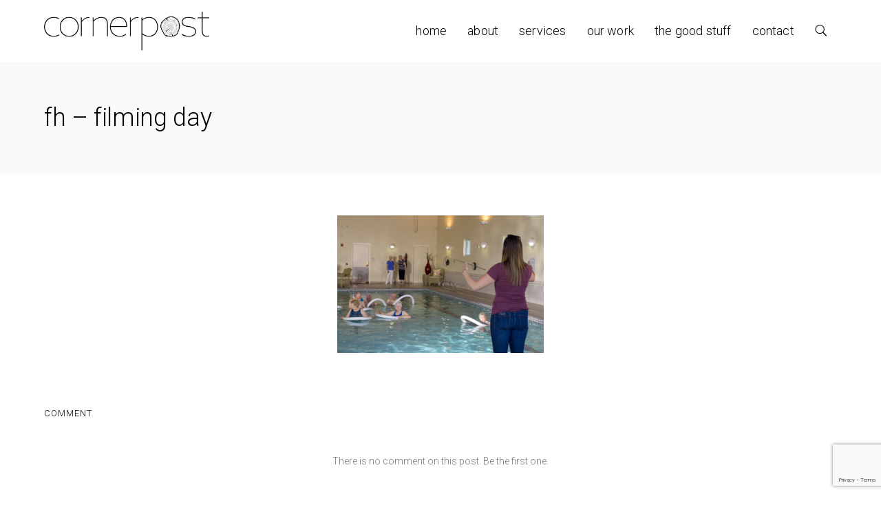

--- FILE ---
content_type: text/html; charset=utf-8
request_url: https://www.google.com/recaptcha/api2/anchor?ar=1&k=6LeMKbkUAAAAABsfcjK5czu3vQg4S1Fs0K_CJFQW&co=aHR0cHM6Ly93d3cuY3Bvc3RtYXJrZXRpbmcuY29tOjQ0Mw..&hl=en&v=PoyoqOPhxBO7pBk68S4YbpHZ&size=invisible&anchor-ms=20000&execute-ms=30000&cb=l77yyy5l66sl
body_size: 48860
content:
<!DOCTYPE HTML><html dir="ltr" lang="en"><head><meta http-equiv="Content-Type" content="text/html; charset=UTF-8">
<meta http-equiv="X-UA-Compatible" content="IE=edge">
<title>reCAPTCHA</title>
<style type="text/css">
/* cyrillic-ext */
@font-face {
  font-family: 'Roboto';
  font-style: normal;
  font-weight: 400;
  font-stretch: 100%;
  src: url(//fonts.gstatic.com/s/roboto/v48/KFO7CnqEu92Fr1ME7kSn66aGLdTylUAMa3GUBHMdazTgWw.woff2) format('woff2');
  unicode-range: U+0460-052F, U+1C80-1C8A, U+20B4, U+2DE0-2DFF, U+A640-A69F, U+FE2E-FE2F;
}
/* cyrillic */
@font-face {
  font-family: 'Roboto';
  font-style: normal;
  font-weight: 400;
  font-stretch: 100%;
  src: url(//fonts.gstatic.com/s/roboto/v48/KFO7CnqEu92Fr1ME7kSn66aGLdTylUAMa3iUBHMdazTgWw.woff2) format('woff2');
  unicode-range: U+0301, U+0400-045F, U+0490-0491, U+04B0-04B1, U+2116;
}
/* greek-ext */
@font-face {
  font-family: 'Roboto';
  font-style: normal;
  font-weight: 400;
  font-stretch: 100%;
  src: url(//fonts.gstatic.com/s/roboto/v48/KFO7CnqEu92Fr1ME7kSn66aGLdTylUAMa3CUBHMdazTgWw.woff2) format('woff2');
  unicode-range: U+1F00-1FFF;
}
/* greek */
@font-face {
  font-family: 'Roboto';
  font-style: normal;
  font-weight: 400;
  font-stretch: 100%;
  src: url(//fonts.gstatic.com/s/roboto/v48/KFO7CnqEu92Fr1ME7kSn66aGLdTylUAMa3-UBHMdazTgWw.woff2) format('woff2');
  unicode-range: U+0370-0377, U+037A-037F, U+0384-038A, U+038C, U+038E-03A1, U+03A3-03FF;
}
/* math */
@font-face {
  font-family: 'Roboto';
  font-style: normal;
  font-weight: 400;
  font-stretch: 100%;
  src: url(//fonts.gstatic.com/s/roboto/v48/KFO7CnqEu92Fr1ME7kSn66aGLdTylUAMawCUBHMdazTgWw.woff2) format('woff2');
  unicode-range: U+0302-0303, U+0305, U+0307-0308, U+0310, U+0312, U+0315, U+031A, U+0326-0327, U+032C, U+032F-0330, U+0332-0333, U+0338, U+033A, U+0346, U+034D, U+0391-03A1, U+03A3-03A9, U+03B1-03C9, U+03D1, U+03D5-03D6, U+03F0-03F1, U+03F4-03F5, U+2016-2017, U+2034-2038, U+203C, U+2040, U+2043, U+2047, U+2050, U+2057, U+205F, U+2070-2071, U+2074-208E, U+2090-209C, U+20D0-20DC, U+20E1, U+20E5-20EF, U+2100-2112, U+2114-2115, U+2117-2121, U+2123-214F, U+2190, U+2192, U+2194-21AE, U+21B0-21E5, U+21F1-21F2, U+21F4-2211, U+2213-2214, U+2216-22FF, U+2308-230B, U+2310, U+2319, U+231C-2321, U+2336-237A, U+237C, U+2395, U+239B-23B7, U+23D0, U+23DC-23E1, U+2474-2475, U+25AF, U+25B3, U+25B7, U+25BD, U+25C1, U+25CA, U+25CC, U+25FB, U+266D-266F, U+27C0-27FF, U+2900-2AFF, U+2B0E-2B11, U+2B30-2B4C, U+2BFE, U+3030, U+FF5B, U+FF5D, U+1D400-1D7FF, U+1EE00-1EEFF;
}
/* symbols */
@font-face {
  font-family: 'Roboto';
  font-style: normal;
  font-weight: 400;
  font-stretch: 100%;
  src: url(//fonts.gstatic.com/s/roboto/v48/KFO7CnqEu92Fr1ME7kSn66aGLdTylUAMaxKUBHMdazTgWw.woff2) format('woff2');
  unicode-range: U+0001-000C, U+000E-001F, U+007F-009F, U+20DD-20E0, U+20E2-20E4, U+2150-218F, U+2190, U+2192, U+2194-2199, U+21AF, U+21E6-21F0, U+21F3, U+2218-2219, U+2299, U+22C4-22C6, U+2300-243F, U+2440-244A, U+2460-24FF, U+25A0-27BF, U+2800-28FF, U+2921-2922, U+2981, U+29BF, U+29EB, U+2B00-2BFF, U+4DC0-4DFF, U+FFF9-FFFB, U+10140-1018E, U+10190-1019C, U+101A0, U+101D0-101FD, U+102E0-102FB, U+10E60-10E7E, U+1D2C0-1D2D3, U+1D2E0-1D37F, U+1F000-1F0FF, U+1F100-1F1AD, U+1F1E6-1F1FF, U+1F30D-1F30F, U+1F315, U+1F31C, U+1F31E, U+1F320-1F32C, U+1F336, U+1F378, U+1F37D, U+1F382, U+1F393-1F39F, U+1F3A7-1F3A8, U+1F3AC-1F3AF, U+1F3C2, U+1F3C4-1F3C6, U+1F3CA-1F3CE, U+1F3D4-1F3E0, U+1F3ED, U+1F3F1-1F3F3, U+1F3F5-1F3F7, U+1F408, U+1F415, U+1F41F, U+1F426, U+1F43F, U+1F441-1F442, U+1F444, U+1F446-1F449, U+1F44C-1F44E, U+1F453, U+1F46A, U+1F47D, U+1F4A3, U+1F4B0, U+1F4B3, U+1F4B9, U+1F4BB, U+1F4BF, U+1F4C8-1F4CB, U+1F4D6, U+1F4DA, U+1F4DF, U+1F4E3-1F4E6, U+1F4EA-1F4ED, U+1F4F7, U+1F4F9-1F4FB, U+1F4FD-1F4FE, U+1F503, U+1F507-1F50B, U+1F50D, U+1F512-1F513, U+1F53E-1F54A, U+1F54F-1F5FA, U+1F610, U+1F650-1F67F, U+1F687, U+1F68D, U+1F691, U+1F694, U+1F698, U+1F6AD, U+1F6B2, U+1F6B9-1F6BA, U+1F6BC, U+1F6C6-1F6CF, U+1F6D3-1F6D7, U+1F6E0-1F6EA, U+1F6F0-1F6F3, U+1F6F7-1F6FC, U+1F700-1F7FF, U+1F800-1F80B, U+1F810-1F847, U+1F850-1F859, U+1F860-1F887, U+1F890-1F8AD, U+1F8B0-1F8BB, U+1F8C0-1F8C1, U+1F900-1F90B, U+1F93B, U+1F946, U+1F984, U+1F996, U+1F9E9, U+1FA00-1FA6F, U+1FA70-1FA7C, U+1FA80-1FA89, U+1FA8F-1FAC6, U+1FACE-1FADC, U+1FADF-1FAE9, U+1FAF0-1FAF8, U+1FB00-1FBFF;
}
/* vietnamese */
@font-face {
  font-family: 'Roboto';
  font-style: normal;
  font-weight: 400;
  font-stretch: 100%;
  src: url(//fonts.gstatic.com/s/roboto/v48/KFO7CnqEu92Fr1ME7kSn66aGLdTylUAMa3OUBHMdazTgWw.woff2) format('woff2');
  unicode-range: U+0102-0103, U+0110-0111, U+0128-0129, U+0168-0169, U+01A0-01A1, U+01AF-01B0, U+0300-0301, U+0303-0304, U+0308-0309, U+0323, U+0329, U+1EA0-1EF9, U+20AB;
}
/* latin-ext */
@font-face {
  font-family: 'Roboto';
  font-style: normal;
  font-weight: 400;
  font-stretch: 100%;
  src: url(//fonts.gstatic.com/s/roboto/v48/KFO7CnqEu92Fr1ME7kSn66aGLdTylUAMa3KUBHMdazTgWw.woff2) format('woff2');
  unicode-range: U+0100-02BA, U+02BD-02C5, U+02C7-02CC, U+02CE-02D7, U+02DD-02FF, U+0304, U+0308, U+0329, U+1D00-1DBF, U+1E00-1E9F, U+1EF2-1EFF, U+2020, U+20A0-20AB, U+20AD-20C0, U+2113, U+2C60-2C7F, U+A720-A7FF;
}
/* latin */
@font-face {
  font-family: 'Roboto';
  font-style: normal;
  font-weight: 400;
  font-stretch: 100%;
  src: url(//fonts.gstatic.com/s/roboto/v48/KFO7CnqEu92Fr1ME7kSn66aGLdTylUAMa3yUBHMdazQ.woff2) format('woff2');
  unicode-range: U+0000-00FF, U+0131, U+0152-0153, U+02BB-02BC, U+02C6, U+02DA, U+02DC, U+0304, U+0308, U+0329, U+2000-206F, U+20AC, U+2122, U+2191, U+2193, U+2212, U+2215, U+FEFF, U+FFFD;
}
/* cyrillic-ext */
@font-face {
  font-family: 'Roboto';
  font-style: normal;
  font-weight: 500;
  font-stretch: 100%;
  src: url(//fonts.gstatic.com/s/roboto/v48/KFO7CnqEu92Fr1ME7kSn66aGLdTylUAMa3GUBHMdazTgWw.woff2) format('woff2');
  unicode-range: U+0460-052F, U+1C80-1C8A, U+20B4, U+2DE0-2DFF, U+A640-A69F, U+FE2E-FE2F;
}
/* cyrillic */
@font-face {
  font-family: 'Roboto';
  font-style: normal;
  font-weight: 500;
  font-stretch: 100%;
  src: url(//fonts.gstatic.com/s/roboto/v48/KFO7CnqEu92Fr1ME7kSn66aGLdTylUAMa3iUBHMdazTgWw.woff2) format('woff2');
  unicode-range: U+0301, U+0400-045F, U+0490-0491, U+04B0-04B1, U+2116;
}
/* greek-ext */
@font-face {
  font-family: 'Roboto';
  font-style: normal;
  font-weight: 500;
  font-stretch: 100%;
  src: url(//fonts.gstatic.com/s/roboto/v48/KFO7CnqEu92Fr1ME7kSn66aGLdTylUAMa3CUBHMdazTgWw.woff2) format('woff2');
  unicode-range: U+1F00-1FFF;
}
/* greek */
@font-face {
  font-family: 'Roboto';
  font-style: normal;
  font-weight: 500;
  font-stretch: 100%;
  src: url(//fonts.gstatic.com/s/roboto/v48/KFO7CnqEu92Fr1ME7kSn66aGLdTylUAMa3-UBHMdazTgWw.woff2) format('woff2');
  unicode-range: U+0370-0377, U+037A-037F, U+0384-038A, U+038C, U+038E-03A1, U+03A3-03FF;
}
/* math */
@font-face {
  font-family: 'Roboto';
  font-style: normal;
  font-weight: 500;
  font-stretch: 100%;
  src: url(//fonts.gstatic.com/s/roboto/v48/KFO7CnqEu92Fr1ME7kSn66aGLdTylUAMawCUBHMdazTgWw.woff2) format('woff2');
  unicode-range: U+0302-0303, U+0305, U+0307-0308, U+0310, U+0312, U+0315, U+031A, U+0326-0327, U+032C, U+032F-0330, U+0332-0333, U+0338, U+033A, U+0346, U+034D, U+0391-03A1, U+03A3-03A9, U+03B1-03C9, U+03D1, U+03D5-03D6, U+03F0-03F1, U+03F4-03F5, U+2016-2017, U+2034-2038, U+203C, U+2040, U+2043, U+2047, U+2050, U+2057, U+205F, U+2070-2071, U+2074-208E, U+2090-209C, U+20D0-20DC, U+20E1, U+20E5-20EF, U+2100-2112, U+2114-2115, U+2117-2121, U+2123-214F, U+2190, U+2192, U+2194-21AE, U+21B0-21E5, U+21F1-21F2, U+21F4-2211, U+2213-2214, U+2216-22FF, U+2308-230B, U+2310, U+2319, U+231C-2321, U+2336-237A, U+237C, U+2395, U+239B-23B7, U+23D0, U+23DC-23E1, U+2474-2475, U+25AF, U+25B3, U+25B7, U+25BD, U+25C1, U+25CA, U+25CC, U+25FB, U+266D-266F, U+27C0-27FF, U+2900-2AFF, U+2B0E-2B11, U+2B30-2B4C, U+2BFE, U+3030, U+FF5B, U+FF5D, U+1D400-1D7FF, U+1EE00-1EEFF;
}
/* symbols */
@font-face {
  font-family: 'Roboto';
  font-style: normal;
  font-weight: 500;
  font-stretch: 100%;
  src: url(//fonts.gstatic.com/s/roboto/v48/KFO7CnqEu92Fr1ME7kSn66aGLdTylUAMaxKUBHMdazTgWw.woff2) format('woff2');
  unicode-range: U+0001-000C, U+000E-001F, U+007F-009F, U+20DD-20E0, U+20E2-20E4, U+2150-218F, U+2190, U+2192, U+2194-2199, U+21AF, U+21E6-21F0, U+21F3, U+2218-2219, U+2299, U+22C4-22C6, U+2300-243F, U+2440-244A, U+2460-24FF, U+25A0-27BF, U+2800-28FF, U+2921-2922, U+2981, U+29BF, U+29EB, U+2B00-2BFF, U+4DC0-4DFF, U+FFF9-FFFB, U+10140-1018E, U+10190-1019C, U+101A0, U+101D0-101FD, U+102E0-102FB, U+10E60-10E7E, U+1D2C0-1D2D3, U+1D2E0-1D37F, U+1F000-1F0FF, U+1F100-1F1AD, U+1F1E6-1F1FF, U+1F30D-1F30F, U+1F315, U+1F31C, U+1F31E, U+1F320-1F32C, U+1F336, U+1F378, U+1F37D, U+1F382, U+1F393-1F39F, U+1F3A7-1F3A8, U+1F3AC-1F3AF, U+1F3C2, U+1F3C4-1F3C6, U+1F3CA-1F3CE, U+1F3D4-1F3E0, U+1F3ED, U+1F3F1-1F3F3, U+1F3F5-1F3F7, U+1F408, U+1F415, U+1F41F, U+1F426, U+1F43F, U+1F441-1F442, U+1F444, U+1F446-1F449, U+1F44C-1F44E, U+1F453, U+1F46A, U+1F47D, U+1F4A3, U+1F4B0, U+1F4B3, U+1F4B9, U+1F4BB, U+1F4BF, U+1F4C8-1F4CB, U+1F4D6, U+1F4DA, U+1F4DF, U+1F4E3-1F4E6, U+1F4EA-1F4ED, U+1F4F7, U+1F4F9-1F4FB, U+1F4FD-1F4FE, U+1F503, U+1F507-1F50B, U+1F50D, U+1F512-1F513, U+1F53E-1F54A, U+1F54F-1F5FA, U+1F610, U+1F650-1F67F, U+1F687, U+1F68D, U+1F691, U+1F694, U+1F698, U+1F6AD, U+1F6B2, U+1F6B9-1F6BA, U+1F6BC, U+1F6C6-1F6CF, U+1F6D3-1F6D7, U+1F6E0-1F6EA, U+1F6F0-1F6F3, U+1F6F7-1F6FC, U+1F700-1F7FF, U+1F800-1F80B, U+1F810-1F847, U+1F850-1F859, U+1F860-1F887, U+1F890-1F8AD, U+1F8B0-1F8BB, U+1F8C0-1F8C1, U+1F900-1F90B, U+1F93B, U+1F946, U+1F984, U+1F996, U+1F9E9, U+1FA00-1FA6F, U+1FA70-1FA7C, U+1FA80-1FA89, U+1FA8F-1FAC6, U+1FACE-1FADC, U+1FADF-1FAE9, U+1FAF0-1FAF8, U+1FB00-1FBFF;
}
/* vietnamese */
@font-face {
  font-family: 'Roboto';
  font-style: normal;
  font-weight: 500;
  font-stretch: 100%;
  src: url(//fonts.gstatic.com/s/roboto/v48/KFO7CnqEu92Fr1ME7kSn66aGLdTylUAMa3OUBHMdazTgWw.woff2) format('woff2');
  unicode-range: U+0102-0103, U+0110-0111, U+0128-0129, U+0168-0169, U+01A0-01A1, U+01AF-01B0, U+0300-0301, U+0303-0304, U+0308-0309, U+0323, U+0329, U+1EA0-1EF9, U+20AB;
}
/* latin-ext */
@font-face {
  font-family: 'Roboto';
  font-style: normal;
  font-weight: 500;
  font-stretch: 100%;
  src: url(//fonts.gstatic.com/s/roboto/v48/KFO7CnqEu92Fr1ME7kSn66aGLdTylUAMa3KUBHMdazTgWw.woff2) format('woff2');
  unicode-range: U+0100-02BA, U+02BD-02C5, U+02C7-02CC, U+02CE-02D7, U+02DD-02FF, U+0304, U+0308, U+0329, U+1D00-1DBF, U+1E00-1E9F, U+1EF2-1EFF, U+2020, U+20A0-20AB, U+20AD-20C0, U+2113, U+2C60-2C7F, U+A720-A7FF;
}
/* latin */
@font-face {
  font-family: 'Roboto';
  font-style: normal;
  font-weight: 500;
  font-stretch: 100%;
  src: url(//fonts.gstatic.com/s/roboto/v48/KFO7CnqEu92Fr1ME7kSn66aGLdTylUAMa3yUBHMdazQ.woff2) format('woff2');
  unicode-range: U+0000-00FF, U+0131, U+0152-0153, U+02BB-02BC, U+02C6, U+02DA, U+02DC, U+0304, U+0308, U+0329, U+2000-206F, U+20AC, U+2122, U+2191, U+2193, U+2212, U+2215, U+FEFF, U+FFFD;
}
/* cyrillic-ext */
@font-face {
  font-family: 'Roboto';
  font-style: normal;
  font-weight: 900;
  font-stretch: 100%;
  src: url(//fonts.gstatic.com/s/roboto/v48/KFO7CnqEu92Fr1ME7kSn66aGLdTylUAMa3GUBHMdazTgWw.woff2) format('woff2');
  unicode-range: U+0460-052F, U+1C80-1C8A, U+20B4, U+2DE0-2DFF, U+A640-A69F, U+FE2E-FE2F;
}
/* cyrillic */
@font-face {
  font-family: 'Roboto';
  font-style: normal;
  font-weight: 900;
  font-stretch: 100%;
  src: url(//fonts.gstatic.com/s/roboto/v48/KFO7CnqEu92Fr1ME7kSn66aGLdTylUAMa3iUBHMdazTgWw.woff2) format('woff2');
  unicode-range: U+0301, U+0400-045F, U+0490-0491, U+04B0-04B1, U+2116;
}
/* greek-ext */
@font-face {
  font-family: 'Roboto';
  font-style: normal;
  font-weight: 900;
  font-stretch: 100%;
  src: url(//fonts.gstatic.com/s/roboto/v48/KFO7CnqEu92Fr1ME7kSn66aGLdTylUAMa3CUBHMdazTgWw.woff2) format('woff2');
  unicode-range: U+1F00-1FFF;
}
/* greek */
@font-face {
  font-family: 'Roboto';
  font-style: normal;
  font-weight: 900;
  font-stretch: 100%;
  src: url(//fonts.gstatic.com/s/roboto/v48/KFO7CnqEu92Fr1ME7kSn66aGLdTylUAMa3-UBHMdazTgWw.woff2) format('woff2');
  unicode-range: U+0370-0377, U+037A-037F, U+0384-038A, U+038C, U+038E-03A1, U+03A3-03FF;
}
/* math */
@font-face {
  font-family: 'Roboto';
  font-style: normal;
  font-weight: 900;
  font-stretch: 100%;
  src: url(//fonts.gstatic.com/s/roboto/v48/KFO7CnqEu92Fr1ME7kSn66aGLdTylUAMawCUBHMdazTgWw.woff2) format('woff2');
  unicode-range: U+0302-0303, U+0305, U+0307-0308, U+0310, U+0312, U+0315, U+031A, U+0326-0327, U+032C, U+032F-0330, U+0332-0333, U+0338, U+033A, U+0346, U+034D, U+0391-03A1, U+03A3-03A9, U+03B1-03C9, U+03D1, U+03D5-03D6, U+03F0-03F1, U+03F4-03F5, U+2016-2017, U+2034-2038, U+203C, U+2040, U+2043, U+2047, U+2050, U+2057, U+205F, U+2070-2071, U+2074-208E, U+2090-209C, U+20D0-20DC, U+20E1, U+20E5-20EF, U+2100-2112, U+2114-2115, U+2117-2121, U+2123-214F, U+2190, U+2192, U+2194-21AE, U+21B0-21E5, U+21F1-21F2, U+21F4-2211, U+2213-2214, U+2216-22FF, U+2308-230B, U+2310, U+2319, U+231C-2321, U+2336-237A, U+237C, U+2395, U+239B-23B7, U+23D0, U+23DC-23E1, U+2474-2475, U+25AF, U+25B3, U+25B7, U+25BD, U+25C1, U+25CA, U+25CC, U+25FB, U+266D-266F, U+27C0-27FF, U+2900-2AFF, U+2B0E-2B11, U+2B30-2B4C, U+2BFE, U+3030, U+FF5B, U+FF5D, U+1D400-1D7FF, U+1EE00-1EEFF;
}
/* symbols */
@font-face {
  font-family: 'Roboto';
  font-style: normal;
  font-weight: 900;
  font-stretch: 100%;
  src: url(//fonts.gstatic.com/s/roboto/v48/KFO7CnqEu92Fr1ME7kSn66aGLdTylUAMaxKUBHMdazTgWw.woff2) format('woff2');
  unicode-range: U+0001-000C, U+000E-001F, U+007F-009F, U+20DD-20E0, U+20E2-20E4, U+2150-218F, U+2190, U+2192, U+2194-2199, U+21AF, U+21E6-21F0, U+21F3, U+2218-2219, U+2299, U+22C4-22C6, U+2300-243F, U+2440-244A, U+2460-24FF, U+25A0-27BF, U+2800-28FF, U+2921-2922, U+2981, U+29BF, U+29EB, U+2B00-2BFF, U+4DC0-4DFF, U+FFF9-FFFB, U+10140-1018E, U+10190-1019C, U+101A0, U+101D0-101FD, U+102E0-102FB, U+10E60-10E7E, U+1D2C0-1D2D3, U+1D2E0-1D37F, U+1F000-1F0FF, U+1F100-1F1AD, U+1F1E6-1F1FF, U+1F30D-1F30F, U+1F315, U+1F31C, U+1F31E, U+1F320-1F32C, U+1F336, U+1F378, U+1F37D, U+1F382, U+1F393-1F39F, U+1F3A7-1F3A8, U+1F3AC-1F3AF, U+1F3C2, U+1F3C4-1F3C6, U+1F3CA-1F3CE, U+1F3D4-1F3E0, U+1F3ED, U+1F3F1-1F3F3, U+1F3F5-1F3F7, U+1F408, U+1F415, U+1F41F, U+1F426, U+1F43F, U+1F441-1F442, U+1F444, U+1F446-1F449, U+1F44C-1F44E, U+1F453, U+1F46A, U+1F47D, U+1F4A3, U+1F4B0, U+1F4B3, U+1F4B9, U+1F4BB, U+1F4BF, U+1F4C8-1F4CB, U+1F4D6, U+1F4DA, U+1F4DF, U+1F4E3-1F4E6, U+1F4EA-1F4ED, U+1F4F7, U+1F4F9-1F4FB, U+1F4FD-1F4FE, U+1F503, U+1F507-1F50B, U+1F50D, U+1F512-1F513, U+1F53E-1F54A, U+1F54F-1F5FA, U+1F610, U+1F650-1F67F, U+1F687, U+1F68D, U+1F691, U+1F694, U+1F698, U+1F6AD, U+1F6B2, U+1F6B9-1F6BA, U+1F6BC, U+1F6C6-1F6CF, U+1F6D3-1F6D7, U+1F6E0-1F6EA, U+1F6F0-1F6F3, U+1F6F7-1F6FC, U+1F700-1F7FF, U+1F800-1F80B, U+1F810-1F847, U+1F850-1F859, U+1F860-1F887, U+1F890-1F8AD, U+1F8B0-1F8BB, U+1F8C0-1F8C1, U+1F900-1F90B, U+1F93B, U+1F946, U+1F984, U+1F996, U+1F9E9, U+1FA00-1FA6F, U+1FA70-1FA7C, U+1FA80-1FA89, U+1FA8F-1FAC6, U+1FACE-1FADC, U+1FADF-1FAE9, U+1FAF0-1FAF8, U+1FB00-1FBFF;
}
/* vietnamese */
@font-face {
  font-family: 'Roboto';
  font-style: normal;
  font-weight: 900;
  font-stretch: 100%;
  src: url(//fonts.gstatic.com/s/roboto/v48/KFO7CnqEu92Fr1ME7kSn66aGLdTylUAMa3OUBHMdazTgWw.woff2) format('woff2');
  unicode-range: U+0102-0103, U+0110-0111, U+0128-0129, U+0168-0169, U+01A0-01A1, U+01AF-01B0, U+0300-0301, U+0303-0304, U+0308-0309, U+0323, U+0329, U+1EA0-1EF9, U+20AB;
}
/* latin-ext */
@font-face {
  font-family: 'Roboto';
  font-style: normal;
  font-weight: 900;
  font-stretch: 100%;
  src: url(//fonts.gstatic.com/s/roboto/v48/KFO7CnqEu92Fr1ME7kSn66aGLdTylUAMa3KUBHMdazTgWw.woff2) format('woff2');
  unicode-range: U+0100-02BA, U+02BD-02C5, U+02C7-02CC, U+02CE-02D7, U+02DD-02FF, U+0304, U+0308, U+0329, U+1D00-1DBF, U+1E00-1E9F, U+1EF2-1EFF, U+2020, U+20A0-20AB, U+20AD-20C0, U+2113, U+2C60-2C7F, U+A720-A7FF;
}
/* latin */
@font-face {
  font-family: 'Roboto';
  font-style: normal;
  font-weight: 900;
  font-stretch: 100%;
  src: url(//fonts.gstatic.com/s/roboto/v48/KFO7CnqEu92Fr1ME7kSn66aGLdTylUAMa3yUBHMdazQ.woff2) format('woff2');
  unicode-range: U+0000-00FF, U+0131, U+0152-0153, U+02BB-02BC, U+02C6, U+02DA, U+02DC, U+0304, U+0308, U+0329, U+2000-206F, U+20AC, U+2122, U+2191, U+2193, U+2212, U+2215, U+FEFF, U+FFFD;
}

</style>
<link rel="stylesheet" type="text/css" href="https://www.gstatic.com/recaptcha/releases/PoyoqOPhxBO7pBk68S4YbpHZ/styles__ltr.css">
<script nonce="ESlsDY37OsZVqRwKqxSKWQ" type="text/javascript">window['__recaptcha_api'] = 'https://www.google.com/recaptcha/api2/';</script>
<script type="text/javascript" src="https://www.gstatic.com/recaptcha/releases/PoyoqOPhxBO7pBk68S4YbpHZ/recaptcha__en.js" nonce="ESlsDY37OsZVqRwKqxSKWQ">
      
    </script></head>
<body><div id="rc-anchor-alert" class="rc-anchor-alert"></div>
<input type="hidden" id="recaptcha-token" value="[base64]">
<script type="text/javascript" nonce="ESlsDY37OsZVqRwKqxSKWQ">
      recaptcha.anchor.Main.init("[\x22ainput\x22,[\x22bgdata\x22,\x22\x22,\[base64]/[base64]/[base64]/bmV3IHJbeF0oY1swXSk6RT09Mj9uZXcgclt4XShjWzBdLGNbMV0pOkU9PTM/bmV3IHJbeF0oY1swXSxjWzFdLGNbMl0pOkU9PTQ/[base64]/[base64]/[base64]/[base64]/[base64]/[base64]/[base64]/[base64]\x22,\[base64]\\u003d\x22,\x22w5pDAF9cHsOsNcKODC9pLHDDpXXCvA4Ow4vDs8KPwrNIaDrCm1hnPsKJw4rCijLCv3bCv8K9bsKiwo4fAMKnAHJLw6xEEMObJxZOwq3DsUgKYGhnw4vDvkIowrglw60WakICYcKLw6Vtw6NWTcKjw6glKMKdCMKHKArDlcOceQN/w53CncOtdCsePRHDt8Ozw7pFGyw1w7QqwrbDjsKZdcOgw6sGw4vDl1fDucKpwoLDqcOMYMOZUMOHw6jDmsKtdcKRdMKmwqfDgiDDqFzCvVJbGBPDucORwpTDqirCvsObwpxCw6XCqEwew5TDixkhcMKCR2LDuWPDgT3DmhzCv8K6w7ktecK1acOXA8K1M8O/wq/CksKbw6Nuw4h1w4xMTm3DpUbDhsKHXMO2w5kEw5rDnU7Dg8OgAnE5NcOgK8K8LnzCsMOPDBAfOsO3wrROHG7DuElHwrgKa8K+B3Q3w4/DtFHDlsO1wqZCD8OZwqbCgmkCw7NCTsOxJCbCgFXDuXUVZT/[base64]/[base64]/[base64]/DpTXDrUfDiQp2TwsEwobDpz3CpMOHw6vCocO1wqBRDsKTwrtrKyhRwo5nw4Rewp7DmUQewrPCrwkBF8OWw4nCh8KxVH/CtcOUL8OCL8KNDxENRFXCgMKOSsKMwqBVw43ChQNXwo8bw7/Cm8Kyb2VkRD80wo3DqibCoWvCs23DrsOxNcKAw4bDsgbDgcKYaTzDrkRWw44THsKJwpvDpMOtVsO1wqDCoMKWL1jCuU3CjA3Cil7DhjwEwo4ofMO4a8KKw6x4esKfwovCi8KYw7M9VlrDk8OYGFwZCcOtIcOLSAnCrEXCrcO/w5EpOVrCrk9/wqY2FsObbXdBwo3CmcO7AcKRwpbCvCl/LcKMcnkrRcOqWj7DsMKKd0zDv8KjwpBue8Kww7/DvcOSEVosfmXDm2FkU8KpWALCvMOJwpHCo8OmL8KAwphAb8KTdcK1c1MyBDbDg0x3w5UawqrDv8OFI8O0RcOodGFadijCi3sgwqvCuS3Djxdoe3gYw71RY8K7w6FzfV3DlMOQXMKgYsOrCsKhfGFITgvDkVvDpMKZYsKuYcOUwq/ChCbCpcK/dns9JnDCrcKbJjACMEAPOcKRw5/DsCzDow3DmCYEwr8Uw6rDqyvCsht7LsOdw4bDuFjDhsK2MynCkwJXwqnDncKZwo15wr0xVcO4w5XDk8OeIEd9RjTDlA02wo45wrR3H8K3w6/CscKOwqIrw7ouRhAaTl7ChMK0LTzDvMOgXsKFVDfCnsKZw63DsMONPcOUwp4YbRMUwrLDhMOBXlPDvsO9w5vCkcOXw4IaN8OSW0oxeWN1DcKed8KZdsO2aTnCtxnDqcOSw74CZS3Dh8Ojw7fDhT9TdcKfwqFMw4J7w7MTwp/CvHtMYWfDi23Dg8OgHMKgwocsw5HCuMOZwrbDi8O1JGNqAFvDiF8/wrXDhig6CcOjBMKzw4nCiMOkwqXDu8Kfwr8RVcOSwrvCm8KwBcK+woYkTsKlw7vCjcOgD8OJKgfDihvCk8OMwpVlRBNzYsKUw4XCgcK/wpByw6VLw5cywrRnwqM6w4NxIMKQEkIFwobDm8KewpLChMOGQEAbw47CqcO/[base64]/DqnvDhSRowpDCksO4w4khwoxIw4/CgMO4QiTDhHJ9EW7CtB3CvSLCnhtzCjnCncKfLD9YwoTCq1LDjMOpKcKJMHhzUMOhS8K4w4TClknCp8KmFMOvw4HCr8Knw4NmD3zClsKFw5R9w6DDjcO2P8KLV8KUwrvDqMOewrgeX8ODP8KwQsOCwo88w5FQVW5Ddy/[base64]/Dp8Kew5AwwrsbecOlwqt/[base64]/[base64]/DgTPCtivDmj3Ds0bCicOsfcOEYldgG0dIa8O/w41RwpFvd8KlwoXDjkAbAAMww7XCsw0vJmzCmAhhw7TDnj80UMKIQ8KXw4LDt0hOw5g0w4vCn8O3w5/CiSdKw51/w408w4XDkwMBw7ZEHX1Kwq4hT8KUwr3DgAAKw70ie8OEwqXCoMKwwobCuzghV1pRSzTCmcKzICLDvDI5IsOkP8KZwpBpw5/DvMOPKH1DfMKGc8OqRMKxw4cJwpLDlcO3Y8KScMOdwop1RiQ3w6s2wrU3YwMhQwzCsMK6NFbCi8Kyw47Drg7DosO9wqnDqxcXCjACw6PDiMOFH00zw6ZkEiATBwTDix8iwpbCjMO/H0wZVmMTw7nCgg7CnznCqMKfw4jDnDlJw5plwoYYL8O1w5nDnGQ4wqApBlRVw50pDMOqJRXDrzU5w61Cw7vCtE9CGRtcwrIkCsOKOVx3LsKbccK0OmFqw7jDvsKVwrVxOi/[base64]/[base64]/DucOywrMnw4rCiw3Ds0MkwpdVWcKNwqI+w44aIjXCuMKXw58RwqDDrB/CjHxYO1vCtcOtOQlxwqUewqwpaRzDnU7CuMKTwrB/w7/Dp3lgw7IwwpseIGnCrsOZwphZwohLwroQw4ISwo5owpNHMDsCw5zCvw/DrMKTwrvDs0YgEcKOw5/DhsKmF3gLHxzCrsKcQgfDrMOpcMOSwp/[base64]/w7gpwqXCr2DCn0/ChH/DuF8UIAjCgcKPw7FJdcKcLQMSw51Kw6gswoTDmhYsPsKZw5LDjsKSwoDDpMKTFMKZGcOqC8OyTsKaOMKMwo7CqcO3SMOFaTJEw4jCmMKBQMOwd8O/e2LDiw3Dr8K7wrHDtcKxZRxbw6TCrcOGwo1nwojCgcOgwrLDocKhDmvDk1XCkmXDllzCjcKQbkzDkkQWRcOdw4QOFsOiRMO5w5MTw4LDlFXDmxg/w6HDm8Obw4orcMKdEQ82ecOiGWDCvhDChMO2XjokJcKEV2cxwqNLUnDDmFQbFXHCu8OUwoEFV0fCuX/[base64]/CoFXCvR3CqAQoZi3CrcOqwrDDtMOIcEHDg8OsXyZqQFIcwojCu8KOOsOyLHbCqsK3RwVJRHsMw6cUaMK4wp/ChsO4wrxkUcOOPW4UwozCpQ5xT8Kewo7CrlYCTxxvwq7Dn8KDI8Orw47DpAwgG8OFYQ3DoAvCiUxUwrQyCcO7dMOOw4vChirDuEkROMOnwo5EM8OPw5jCosOPwpNZNz4GwpbCqMOgWCJOdT7CiS8hY8OwccKGe2RSw7nDjgzDt8K8a8OKWsK+GcOuSsKUCsKwwpZ/[base64]/CqRYrHsK9w4VHw7xLYcK+wo/CmcOVKRbChMKUDzvDkMOwMjTCg8OjwonDqG3CpwLCtsKZw54Yw73Cp8KpMWfDq2nCgkLDocKqwrjDkzrCtmYpw6E6AMOlXsOyw5bCpTjDpi7DqDbDjyFIIlwhwoEWwoPCnRgxRsOKCsOXw5BvZyxRw6wDVyXDtTPDpcOEwrrDkMKSwrIMwqJ1w5JKe8OEwqsvwp/DssKZwoMzw7XCu8OGZcO3asK+IcOqNC97wrIbw71iPMOYwo0BbwDDnsKdDsKWQSrCjsOmwo7DqgzCtcOyw5oUwokewr4PwoXCtjcifcKFcRwhJcKEw40tBBsLwoLDmyzCiTpsw7/DlFbCrQjCtlZAw7M6wr7Dn2BVJkXDnkbCt8KMw5pZw5NrH8K0w6nCnVfCpsOQwqdzwofDjMODw4DCgiHDvMKJw6MGbcOEYSzCscOnw7l6SkVTw4EhTcOgw53CoELDtsKPw5vCiCXDp8OjT13DvEvDpD/CrUoyG8KOecKdS8KmdcKpw7hEQsKsT2VswqpUJcOEw7jCkBBGPVFmaXUXw6bDmcK5w5wed8OjPj4YUSR7WsKZO1FACjdCTyRSwogsYcOHw6wywonCjMOVwr5aSCdVFMKlw6pUwqLDvcK4a8OQQ8Kqw6nCq8KTPnU/[base64]/DvsOJFQjCrMOFTUTCs8KTA0HDrMKeYSfDvRDCnSbCjBbDtVHDnSUlwqrClMK8acK3w7ZgwrlnwobDv8KXTH8KHDF3w4DDqMKAw7JfwqrCuUHDgxkJXBnCt8OZQ0PDicKfDh/DrMK5GUTCggXDtMOJVnnCvRrDpsKXw55tbsO8AE17w5dhwpDCj8Kbw450QSAww73DrMKiDsOQwpjDtcOSw7lfwpwdKBZlKRvDnMKGf37DjcO/w5HCnnjCgzfCp8KKDcK5w40IwqvCkyt+LwtVw5fDthTCm8Khw5vCrjcHw6glw690f8OtwovDksOlB8KlwpV9w7R7w74qR1NiLS3CikzDsWbDsMOnNMKxGDQow69zEsO1dVRdwqTDg8OHTSjDtcOUAThBYMKkecOgb0HDsms6w5ZPCS/ClF8iSnHCuMKdT8Oowp3DhAg2wp9ZwoIUwrvDomQcwobDm8ONw4VUwo3Dg8Kfw7sVecOOwqTDvCQ/RMKdMMODI0cMwrh+cifDvcKaaMKfw5s7NcKQH1/DoknCtcKUwqTCs8KQwpl9BcKGccK1wp7Dv8Kbw7Jjw4XCuBfCt8O9wqotUAUTMRBNwqPDt8KDL8OuasKyMTLCk3/[base64]/[base64]/aXlgPFhUwoIaw7MTwr7Ci8K8JMK6w5bDoH5vHHIVRsKWawfDgsKjw7fDscKVdHnCkcOPLnjClcKqK1zDhhc2wqrCqE8+wpDCpW96eRzDicORMnJdaSwgwqDDq0F+ASwgwoQRN8OHwo46VcKtw5sbw44/eMOvw4jDoDw1wr7Ds2TCqsOmd2vDisKldsOua8KNwoTDhcKgJnwWw7rDvhFTOcKjwq1NSAXDjw4pw6pjBGBgw5TCgGFawo7DjcOuAcK2wqzCrCzDv14Nw73Diy5YaSNRPXzDlTBfI8OOOi/[base64]/E8K+P8K4MsK2w4nCuk/DsEzDnMKtdcK8wot7wpnDhClnbG3CuxbCu3NoWk1DwpnDhFvCh8K6LyXCvMKAbsKHd8KDb33DlMK3wrTDq8KzVwbCkW7DlEkIw5/CicOSw57ClsKRwo5qByTCpsK6w7JdL8OKwqXDqSXDuMO7wp7DnxVoRcO8w5IlD8K4wqbCiFZPGGnDkUATw7nDvsKzwo8kAS7DiTxGw5nDoEMHIx3CpXtjZcOUwotdAcOWQSJQw6/ClMKrwqbDmMOhw7fDpXTDusOwwrHCnmrDucOgw6HCosKhw65ENAfDgsKCw53DjcOAZj8cG0jDv8O4w5FLdcKyIsKiw5hVasKrw5JiwpjDusOVw7rDqcKnwr3CrVXDtiXCp37Dg8KmUsKNZcOjdMOuwrTDoMOILkjCmUNowrV+wpMCw6zCgsKZwrxUwrHCrHsQXXQ/[base64]/CsDRcw73Dkxl5w7MYfldpwq0Pw5tlwq3ChsKKJsO3dDgFwqkeKMKMw53CgMO9UDvCr28IwqUfwoXDk8KcBUjDs8K/aETCvsK5wpnCtcOiw7zCqsKmUsOJDVrDkcKSF8Kcwo85GTLDlsOvwo07ecKywozDvhgMdMO/QcK5w7vCgsK0FTvCpcKJQcKUw7fDklfChyfDtMKNIwwmw7jDrcORZn4Twp5Qwr8sF8OHwqhDMcKPwoDDjgjChA5gIsKHw6/[base64]/[base64]/DrhzCnwHDoGvCjDbCtcO7wqHDnsKjw4ArwqPDhVfDr8KeERk1w5M9wpDCrMOIwrjDmsOUwq1pw4TDtsKfAhHCtj7Cqg5zK8OYAcOcOUolNVfCiAIiw6kTw7HDknYSw5Iow5VaXSDDs8KvwprDu8KQTcO6MsO1cFnDtXXCmVLDvsOVKnTChsKHLCkhwr3CjG/DkcKJw4XDgxTCrn0iwop8a8OGcnkTwoQKHyTChMKHw49sw4k9XnLDsEREw4wuw5zDhHPDusKOw7ZsLTnDoR/[base64]/RhwTwqnCukgaXRlgfsKdMsKvwqgfwr5RZMKgEDbDiU7DiMKbXG7DnxFjAsKGwpnCslXCocKiw6poaxzCkcOkwoPDsFkKw4HDiEbCmsOIw7DCtyvDtHzDtMK8w71LGsOCIsK/[base64]/[base64]/wrFAQFPDoRvDssOkw4fDuRbDnMOACxvDicKRG8KNWMK3wqXDuVDCv8KOw6TCkAfDmMOhw4DDuMOBw4QQw54BX8OeYgHCusKdwq7Cr2PCtcOHw6LDnxEWPsOtw5jDigzCj1zCssK3K2fDhhzCtsO1aHLCvnQIRsOIwqTDtSIJXjXCs8KUw5YefEcSwr/[base64]/Cq8KlTsKpRsObB8K3KW3CqcOqwoLCisKvw6rCpSpIw6low4oTwpwVUsK3w6MoJjvCu8OaZj3CkhM9FwQVZDHDkcKAw6zCg8O8wpPCjlrDiBRtHQfChWhGKsKUw4XDscO1wpHDu8KuGcObaRPDssKww7s8w45+LsO/[base64]/w78PwohHMyRyS8O2wq7CpQoww5jDtMKgS8Kiw6nDhcKlwrfDqsOIwp3DqMKWwqTCikjCjFPCtcOWwq8gdMO8wr4TLWTDtSQDND3DscODdMK2FsOVw6LDpRhoXsKJB0bDlMK4XMOdwqNPwrhywo1XOMKbwqB/eMOcXBtUwrJ1w5XDsyfDiWNgKXXCv0XDri9vw6gSw6PCr1QQwrfDq8KhwqI/I1/DoXfDj8OVNnXDtsOIwrNXG8OGwpjDjBAyw6gYwofCq8KWw4kIw4AWKUvDjh4Yw6FGw6rDisO3DE/CrE09ZXTCg8OUw4QOw5fCsxfChMOYw7PChcOZNF8xwrZyw5QIJMONRcKYw7XCpsOQwpvCscOZw6YZVX/Cln4ODElKw6tUH8Kbw6d3wqJKwpnDnMKQbMObIArCmWbDrkHCucO5S2k8w6nCmsOge0bDtFk9wrjCkMKBw7nDjnE9wrwcIj7CpMO9wp0Mw7x5wowhw7HCmDnDpcKIWgTDtisXMADClMO9wqzDm8OASkp/[base64]/[base64]/DkWkOfcKBZVnCvUXDoBkew7N+wr3CoCTDllbDkFXCmmxsR8OwAMKpCsOOYiHDqMOZwrZnw5jDv8OQwpHChsKtw4nCuMOSw6vCosObw6hOdnItFS/CrMKeSWNqwpwWw5gAwqXCqQ/[base64]/DqBRrfcKtXcK7bsK9w4ZIPUhlGjHDlcOfbUouwr/[base64]/[base64]/CiX9PwpJ0a1/DmsKhLcOEIMKiw6HDjMOKwrDCgADCh0UPwqnCmcOKwodVOsKXaVDDtMOjSWPCpm1Iw7QJwpksJVDCoHdAwrnCksKow7Bow4x7w7/DtWZCRMKUwr0xwoRawrJkdi3CqmvDtSZlw4/ChcKpw4fClXEVwplwNwvDkk/Di8KJIcOxwpzDnhHCusOpwpEIwrcBwpNPUVHCpkwyCsONwockZVXDnsKSwpVlw64qM8OwbMKvJlRtwqQUw7cTw7MJw5FXw4g+wrXDg8KPEMOoAcO1woxmd8KVWcK5wq9OwqTCnsO1w5/DoXrDqcKaYxMGe8K1wpPDgcO+NsONw6/CqDkkwqQsw4lTworDkTXDh8KMRcO3R8KZc8OAWMONM8ODwqTDsVHDscOOw4nCok/[base64]/Cg3fCn8KeKsKVw51kwpHCuSo0w6ogwrnDsMOgXGM6w4FFRcKlEsOINjdBw4zDt8O8fBxpwp7CohIRw59MJsK9woA6wol/w6oJPsKZw7gSwr4cQw1qRMKFwpwtwrbCoGtJSjTDkCVywqXDo8Onw4JswoDCkHFCfcOPSsK3e1IiwqQAw5/DrcOSOMOOwqw6w54gV8Kxw4ILbRZ/GMKiEcKXw6LDgcOyMcO/bEnDiWpTMw8vQEpZwrvDssO6PMKqGcORw4XDtRTCu2rCnC50wr1zw4LDo2UdEzhOc8OkfjVhw6TCjHLCl8KLw4JLw5fCp8Odw4nDicKww7E7wqHChGhQwoPCqcKkw7fCpMOkw4/CqDMrw5lYw7LDpsOzwpbDr2HCmsOjw49nMX8bMgHCtSxjbE7DkyfCqVdgV8Kew7DCoUbClwJCNsKxwoNUJMKzQR3CjMK4w7h1L8K4eSzDsMOaw7rDisOewo3DjBfCpHJFQgcfwqXDhsOCHsOMa2wDcMO9wq5kwoHCuMONwqDCt8K/[base64]/woU0KMKjAUtxwr7DkcK9wqQxwpAnw4ByGMOkw5XDhMOpGcKpOXhOw73DuMODw6/DkBrDnRjDosOdR8O8Ci5Zw6LCp8OOwoN1TiJTw6vDtkPCssO8fsKJwpxkXzrDlTrCikJMwqFCHzFMw5dJw73Dl8KLGC7CkUbCpsOdRkbCgWXDjcOLwr1BwqPDmMOGCXzDiWU3DCTDi8KjwpPCuMOXwrt/WsO8Q8K5woN/DBghfsOFwroNw4ddMWs5DjgEIMOaw7khIC1TTSvCoMOYFMK/wpLDkB/CvcKdAhbCmyjCokpDWMOpw6khw47CgcKhw59Ew44Awrc2GVxiNnUkb0/CksK2NcK0AzEQN8OWwpslT8OTwo9PU8KuJH9OwoNbUcKYwr/CpMO/[base64]/DmGnDucKwWxnCkcKkwoDCg8OqwrczwqJFODAeLip7C8K9w6J/a0YRwpNaccKCwrfDssOKRBPDo8KXw5cCDSzCqhIRwph1wrwbCMKIwr/CpzIRG8Omw4ozwrbDtjzCn8OcNsK6HcKLWW/[base64]/DcK3wqPCpQtQQcO7cMOEQsKDScK5w4LCoXnCgMKiRGo2woplIMOONWkDHMKFLMO9w4/CvcK7w43Dg8OTCMKGeDdew6LDksK4w4t6wrzDk03CkcODwrXCilTDhxDDuwkiwqXCsVZ/[base64]/DtVLCg2vCgQtcAsK+wp/ChjcrwqxZw4TCpVNQK1ofNicHwqzDkz3Dn8OZahrCn8OwGyp8wpN+wrZgwrwjwrXDsFBMwqPDlx/CmcOnI0TCqAMuwrfCjmgyOVrDvQ0gdsOqc1nCkF0dw5rDqcKPwqkdcn3CrFwMHsKNFMO1wqjDuQvCvn3DrMOmWMKJw7/Cm8Ogw5tOOhvCssKKa8Kiw6Z1OsOGwpEWwqXChcKmHMK5w4QUw7EhPMOAMG3DsMO4w5Rnwo/Cl8KSwq7ChMOFHwXCncKRGR7DpmPCtUTDl8Kow6UhTMOXel5RNSluF3UTw6zDoicsw5DCqW/Dh8OMw5ssw4vCtXAaeQbDv2MGGVHDjQM2w5FeKjPCucOgwpHCnhptw4dBw5bDmMKbwonCgUXCicO7wowMwprCpcK+fsKxDU5Tw75hRsKfJMOLHXxifsOnwprChRTCmU8Lw7ISD8OBw5LCnMKAw4huH8OKw7rCg1/CiEsXXEoew69jFGDCpMKhw5toCSZkcVgBw4lFw7YBUcKpEipTwp04w6MxajvDoMO3wpxhw4DDhkpZTsOCf308X8OIw7jCvcOmHcKxXsOdcMKhw7QdEHdUwoRAIGHCth7Cs8Kiw6Y+wp4wwqM/EU3DrMKJcBV5wrLDpsKZwosGwpXDjcOVw71ZcRwIw4YHwpjCh8KZdcODwoUoa8O2w4JDPcKCw6tCNhXCtB3CpSzCssOCT8O7w5DDvytkw6czw5Z0wr9qw69Ow7xdwqEvwpDChB/[base64]/w6oYehjCkHjCqsODHMORw7vDpcODRmkFVcK/w4NsfCs8wq5dXB7CpsOtH8KBwqcVKMKDw4QHworDmcOQw6fDmcOYwo/CtcKOQXvCgT49wobDhhzCkVXDmMKjQ8Oow79tLMKGw6V7fMOjwpNsYFAAw45EwpfClMKKw5PDmcOjGAwfWMOBwpjCnVXDjcO7Q8KCwr7DicO9wq/[base64]/DhVjDpsOXwokmwoxTwr0Sw4I6w6N5wq7DlsOmbcKTXsO5fngEwoPDrcKew6LCuMOiw6Mgw6nCnMKkVTsnacOFGcKbQE8pwqbChcOvBMOMJQE4w5rDuGfCtWUBBcKiS2pFwo7CgMOdw6bCmG9dwqQqwqzDmHvCgQfCj8OCwpPCkgAfV8K+wr7CjT/CkxoWw6p6wrjCjMOKJA1Ww60LwoTDs8OAw65qIF/DjcOaJ8OCKsKVC10bTREhFsOHw6wCCxHCrsOwQsKeRMKPwrjCn8O3wo5YGcKpJsKVFm5Kf8KHXcKBGcK/wrYhEsO5wo/[base64]/C8OHwow+CcOuIkLCvsKiwpPDtHzDvUVZwp9gIkoydFR9wrwbw43CkTtOAcKfw7ZifcKew4HCl8OTwpTDvx12wooBw4Eow7tCZDvDpSs8ccKsw4jDlxTDoht4CHTCo8O9EsOPw4TDhSrCi3lXwp4qwq/CjDHDuCjCtcOjPcO4wr8yJnXCs8OtJsKGcMOXbsOcSsKrAsK8w6XCoHh3w44PcUgkwoVewpIEB2YkCsORM8ODw7rDocKfNX/Csy8UXjnDgxfCq0/CkcKFfcOLekfDnV9ibsKYwrLDtsKuw6NyekVnw5EyVSTCoUoywpZVw51VwrrDtl3Du8OSwqXDu0bDp1NmwrjDkcOqIMOVS23Du8OVwrszwrPDvDM/ccKkQsKAwrdFwq16wr1sXMKYZBNMwpDDv8KXwrfCm0fDl8KrwrArw5ggaDkFwr9JB2pEZ8OFwp/DlHbCi8O9G8Oqw5lCw7fDugRjw6jDqsOVw4QbMMOeS8OwwqV9w5bCksKkB8O/[base64]/YcKgwpbCgcOJwoDDjcK7w60owqJsw7pxw5Blw4PCjV/[base64]/DvBzDmVnCinclLsKbFMKOw6bCjcKaWQ3Dv8KTXH/CnMKPG8OUFjM+OcOcwqTDr8KywpzCgiLDqsOwOcKnwrnDq8KVO8KSR8Kzw6VPC1sZw5fCgX7CpcODHxbDt0vCqUo3w4PDphlXIMKjwrzDsXvChxB1wpwIw6nChhbCvxzClAXDtcKuLcObw7djSMKuEWbDssOyw6/[base64]/cMKeK8O5wq8EwqbCkcKkckJdw6LCuw9ow5gze8ODLTpjTSY/AsKMw6fDs8KkwpzCmMOsw6FjwrZkRCPDoMKVR0vCsQhSw6E/[base64]/DvHnDgTRoGA9zPsKTL8KuwrPCjz4jFy/DhsKiw5rDigDDgsK1w7rCjzJgw4BnesOoBFoMTcOHdcOcw4zCoAvCs28nKUvCgsKQGX4DWUY+wpXDhsOUC8O4w48CwpwyG3IkbcKHQ8Kew6/Dv8KJNcOawpo8wpXDkxTDiMOlw5DCqn4Ww4AYw6HDs8KfKGwuCsOBIcKrK8Oewp9ww4AhMQfDhXc4DsKkwr01woLDgx3CvCvDqwDDocOlwpHClsKjVys5LMKRw4zCt8K0w5rCpcOzdULDilfDnMO3VcKCw4RdwobCnsOCwrB/w69SJhsiw5/CqcO6McOjw5JAwq/Dt3fChjPCpMOqw43DocOEYcK6wp0cwo7CmcOGwopGwrvDrgfDsjbDkzFLwrrDnjfCugZjC8KIbsOxwoNIw4vDtMKzVsKePgJrVsOKwrnDvcOfw5zDn8Knw7zCvcOqE8KiQxPCpG7DrcKuwoLDpsKiw4rDl8KGDsO/w6MyUGlkIF3DqcOybsOlwppJw5IEw4jDjcKWw6s0wqTDosKYVMOdw69hw7E1NMO+VELCgHDCnHlWw6vCu8K/IyTCiQ0EMHPCgMKbVsObwo1KwrPCv8KvKCQNBsODMxZfYsORfUTDkBprw5/Cp2FHwqTCtDjDrCVAw6YpwpPDl8OAwpTCrAcoVcO0f8KaNhNhY2bDokvCi8Owwp3DnAw2wo7Dr8OrXsKHaMOgBsKWwqfCinHCi8ODw4Fswp1iwpfCsC7Dvj01N8K0w4bCvsKwwqc+SMOFwpbCmsOELA/DhDvDrizDtAxTbkLCmMOewqljf3nDhW0oLV4dw5Bzw6nChEt9ZcODwr8mYsK3OyAXw6Z/bMKHw7hdwoJGOTlZYsONw6JyaU/DtMKgIMOMw6kHBcOdw5gFeFDCkADCtz/CrSjDv3cbwrMoQsOVwrkLw4ElckrCkMOPOsOMw6DDn3nDvwVjw5LDuW/DvXDClcO6w6zCnysRfS3DksOOwr9cwqR8AsKvHHrCo8KPwozDlBsqLijDhsOqw55bFxjCjcOpwr4Zw5zDv8OPWVArWMKZwpdKw6/DvsOmIMOXw73CrMKLwpNdQCA1wofCmS7DmcKDwrTCksO4LcO+wqfDrSkrw5nDsF1BwpLDi3wSwqwBwojDglhrwoEpw4HDk8OwWQXCtFjCk3TDtRs4w7TCjnrDoxvDs0/CmMKyw5fChkcqbcOZwrfDuBVuwobDqgHCqA3CqsKpQsKne2zCkMOrw4rDqiTDlzcvw5plwrrDq8K5KsKNQ8OxV8OLwqlmw51Awq8bwqYJw6zDk1fDl8KEw67DisKzw4bCm8OSw5NKAg3Dmnx9w5YxKMKcwpBzVcO3RBBSwp87wrhpwqvDrX7DgRfDom/[base64]/CoMOvN1NDwqIHw6rCgXvDqH7DkivDjMO+dhHCtHAQPh8pw61swobCg8OpTS1Zw4MjalYiVEwfBAjDr8Kkwr/DhA7DqkpqChBbw7fDkGXDrhrCo8KYGlXDnMK6fwfCgsKrMS8rEClqKil+fmbDvDFbwpscwrMtPsOMRcK5wqTDmxZqHcOpXXnCn8K+wo3DnMOXwonDkcKzw7HDvwbCt8KJHMKTwqRow73CmXHDuEfDoHYiw5pKU8OREm7DpMKFwqJNUMKHLh/CpzEkwqTCtsOIYcOywqBmKcK5wooCb8Kdw7Y0OMOaDcK4PXtew5fDmn3Dp8KRA8KFwo3CjsOCwp1Dw6fCvULCgcOOw6rDhWvDvMKAwrNvw7/DiBRSw6BVKEHDl8KCwonCsCshW8OlT8KqLURXIF7DhMK+w5jCmsK+wpB3wovDl8OycTk6woDDpmrCnsKqwq8oVcKCwoLDsMKtBy/DhcKmEkvCrzsfwqfDhj8qw65PwogCw70/w5bDo8KUGsOiw5diMxgkZcKtw4REwoJNJjtvQz/DgHPCu3Rzw4LDhWNMFnkkw6tAw5HDgMOMAMK4w6jCkcKpLsOqL8K+wrk4w5LDm2VWwq4FwrNPNsOmw5HCgsOHUkfCv8OgwpZEGsOTw6fCi8KTJ8OXwqR5RQ/DiUsEw4bCiCbDt8KjPcOIHRRjw73Crng+w7xbGcOzNkHDiMK2w7U4wo3CrMKCacO8w7A/[base64]/w5PCujjDpsK+wr8hw7LDssOWT8KQw512w57Dh8O3Q8KpF8Kkw4TCsy7Cv8OLZcO1w5lew7I8Q8OLw58awp8pw7jDhzPDtWvDliNjasK4EsKELsKkw60MQTQlJMK0YAfCtyZANcKNwrt8KEE5wrzDgkbDmcKwZcOXwqnDqiTDncOvw77ClDhSw4HCpk/Ct8OcwqtpEcKVHsO7wrPCq0xlVMK2w501U8OQw6lXw54/DRgrwqvDiMOIw6w/V8KNw7DCrwZ/[base64]/CtMKWawzCusKRwolhwpYJw5LCqF8Ow5M5bR92w7rCokAlD2gew7PDv3UKIWfDusOnbz7DuMOxwoRJw7YWdsO/TWBBTsOsQAVhwrElwrECw5DClsOawowAanl6w7YjLcOAwoHDgUZeSkdIw7IsVCnClMKzw5gYwpALwqfDhcKcw4EswqwSwpLDiMKqw5/CuBbDtsKbVXJbJgF/woNVwrpsA8Osw6TDiAcFOBHDkMKIwoZDw6IQbcOvw4BlQC3ClhtRw54mwrrCngfDoAkPw5/DmVPClR7CjcO+w6J9agMAwq5rDcKYIsKfw7HCkB3CphvCkGzDmMOYw7LCgsKfI8OoVsO5w4ZKw45EMWcRY8KdOsOxwq45KH1zNlkBZcOxNGpxVA3DhsOSwoAgwpIfOhfDucOPZcOZDcKvwr7Dq8KJMQtmw7DDqg57wp1nL8KOUcOqwqvDuX7CicOEXMKIwopaYC/[base64]/w4rDpFpzw5vDkU4nUQMGAmbCrsKrAhdSUcKJfCktwoVJDAknQnFSEH9mw67Dm8Kiwo/DuHzDoh9uwrk5w6XDv1/CosOdw4EzDA5MJ8Ofw6bCmFRuw5bDq8KHTlrDssO6HcOWwroEwovDikgrYRE2BG3CmUx6J8OPwqcmw6l6wqhqwrPCisOpw61acX8xMcKhw6hPXcKIUcOeElzDlmIZw4/CtQPDisK4VEjCosO+wr7ClAcnwrrCosK1acOQwpvCoGZXIiTCrsKrw5vDoMK/BiUKOhA3MMKMwpjCs8O7wqDClVfCoTPDjMKAwprDmVItHMK5ecKiRml9bcKjwqhtwpQ6XFfDgMKdewJEO8KhwofCkhptw5lWF1kfdlTCuGbDlsO4w5PDi8K0QznDnMKIw6TDvMKYCnJsC0/CsMOFQ1nCrhswwrdFw6piFm7DncOTw4FMPHJnB8KUw4VHCcKTw7JKNXVZH3HCh0E5BsOYwo04w5HDvXHCgMKAwqx/ccO7Z0ZEcFs6wqnCv8OhB8KswpLDmQdFFl7Cu2ddwplEw6nDljxAfEtlwr/CpXgaaX1mPMObRMKkw6c/w7PChVrDtm0WwqzCmCp0w5DCuCpHEcOpwrsBw4bDucKVwp/Cp8KMccKpw5LDr1lcwoN4w44/GMKZFsODw4MdV8KQw5g9wrhCX8OMw4d7AR/DssKNwppgw5BhRMKWesKLwqzDi8OmGghhUXzCrF3CvnXCjsKxbsK+wrLDqsOeRykFFkzCiRwqVCFEasODw4wmwoRkQzIzZcOXwrt8BMOOwrd/U8Oiw5wMw5/CtgzCtS9BE8KqwqzCvMK9w4DDv8OBw6/[base64]/CjcOVwpYGfcKKFzbDk8O0AMKtSMKvwqvCuBDDsMK9bcOLX34qw6LDmcKcw49MX8KLwoTCoBzDk8OVGMKfwoovw6rCpsOew7/CviMXwpc/w5LCpcK5CsKWwqTDvMKoRsOOJ1NJw6daw494wr/DizzClsOyMygdw6nDn8KBVCAMw5bCmcOrw4d6wpLDgMOfwpzDhnd7RlnCrhFKwpXDo8OkNxzCnsO8bMOuMcOWwrXDpxFFwrrCsREsNWfDssOzU0ZXNjRjwpcCw4YrE8OVcsKwJA0+NzLCrMKGYh8Awo8vw483GcOTCgAqwo/Djn99wrrCniEGwr3CisKlUiFkC3dNLS0xwqLDlMK9wrNWwrnCimrCnsK4Z8Kpc3LDmsKMWMKIwoPDgjfCv8OSQcKYF3rCgRTDtsOpAgHCsQnDm8K/eMKdKX0vQURnOXLCqcKNw6k9wrB7GQtpw5vDnsKVw67Dj8Kxw57CgAUhPsODHUPDmExhw63Cm8KFZsOZwqXDgSzDgsKXwrRUNMKXwo/Dg8OeSSc6a8Knw7vCtFJbUAZtwo/CkMKUwpBLZjfDrcOsw6/DvsKKwoPCvB0+wqlOwqHDlTLDiMOGbSwXKFFGw60fScOsw6VWRy/DnsKsw5rCjVgtDsKSOsKnw584wqJHHcKXU2LDqDRVUcOWw5B4wrEnX0VKwrY+SW/ClRzDmMKkw5thDsKFf0DDg8OCw5XCpAnCmcOBw5nDo8OfSMOkZ2PDscKjwrzCqAgHT0nDlELDoDfDnMKWbVVcf8KMAMO8a3YuAmwPw7h9OhTCjUcsJSZnfMOIXR7DisOZwrXDpndECsOTFC/Cv0DCg8OsZ1QCwq5VJCLCs3oxwqjDlBLCl8OTaz3CqMKew4wgEMKsDcO0czHClRMIwpXDtyTCosKlw6jDjcKnIxl6wp5Uw7g6KsKFPcOzwovCvTt+w7zDqhRMw5/[base64]/[base64]/DrcOXanIEaMKec8Onw79LVcOow5pJVnk2w5bDmDUEXsOwY8KVAMKXwqkodcKSw4DChB5UAh4NWcOjL8KXw79TOEjDsmEFJ8O+w6LDqVLDlx5zwrTCiADCisKvwrXDj1QyA3BdOMKFwqk9G8OXwonDscKAw4TDozs+w4VoeVJqEMO7w7XCu20RWsK/wqLCqFpoO07CjTAYZsO9C8KMZwDDm8O8T8Kwwos+wrDDnTHCjy5TIyNhDWLDj8OsLhLDvMKSOMOMGHkVaMKtw7RvaMKsw4V+wqPCthfCj8K6U0PChUHDt1DDvsO1w6lLOcOUwpLCqsOaaMO8w4fDtcOewotdwo/[base64]/CmVUjaMOxwrzCmTPDisOoXcOcV8OSwotww4TCgiTDigYFfcKOWsOOFWt+A8KuVcO5wp0FFsOXQlrDpsKaw4nDksK8QEvDmW8rYcKBJVnDs8ORw6Nbw7RFDTAFW8KYFcKswqPCh8KVw7DCn8OUw4/[base64]/DpcKmw5nCgsOWwoggw6XCi8OtwopXXsKkw4TDpcOfwobCoU1xw6DCq8KfK8OPAsKcw7zDncOibMOlUCocAjrCsAIJw44Kwp/[base64]/[base64]/Dt2PClsK6McKnBcOmw513BMKEOsK8w7w9w7/DiwhjwqAmEsObwoLDvcOcQ8OaIcOpfxbCmcKWQMK3w6RFw4l0G0cfM8KawoDCpkDDln7DkGzDnsOrw7RBwop6w53CsDhFU1ZNw7sSanLCpl09VQfCnQzCgWpOIi8oG3fClcOyO8OnUMOVw4HCqGHDg8OEQ8OEw6QWXsO7TgzCj8KoHzhDCcOGUUHDosOAAA/DksKfwqzDrsOTIcKwKcKzekR+RDfDjcKLKx3CncKXw67ChMOzbB3CogkdVcKDJGLDo8OWw68iCcKww61EJ8KYB8Kvw4zDg8OjwqXCqMKiw5dPV8KHwq4nMCo/wqnCpcOjJRhfb1A0wostw6dOO8OXJ8Olw5FXfsKpwosFwqVewrbCvz9bw6s4wp5IEWhIwrfDtRYRUcO/w7AJw58dw5YOS8OVwojCh8K2w7QsJMOYCxTClRrDh8KDw5vDoHfCnRTDq8Krw4bDog7DiivCl1jDrMKew5vCjcOtK8OQw6EPHMK9QsKQNMK5PMKQw4dPw7xFw7DDjsKowrxqDsKyw4TCpTUqQ8Ktw7kgwqt1w5ohw5xCSMKrJsKxBsOvCTE/OBNbaX7DiQrDhMObC8ONwrQMQA4nLcO3wrHDonDDv3JICMKIw6DChcO7w7rDi8KBDcOqw7bCsALCssOGw7XDuUIzecKYwopNwok1w71PwrgVwqt0wpktBl9tHMKjeMKdw6NiUsK/woHDnMOAw6/CvsKXO8KtAjjCt8KGGQsGNcOkUmfDrMOjQMKOEEBQVMOUI2cbw6fDvgcLCcKlw7INw6/CvsKcwqbCrsKTw5bCoR/CtGLClsK0IxUXXSgfwpDCkRLDo0/CsCvCtcKxw5w5wo8mw45yQ21MLBHCt1sJwoAMw5lLw7jDlTPDhRjDsMKzTnhQw7jCp8O3w6fCgQ7Cg8KETMKMw7tpwqIOdmluOsKUwrzDh8O/wqbCqcKxHsO3VxPCizYCwqXCksOCG8Kpw5VCwpxWeMOjw6pmAVbCh8Owwot7T8OEMwTCscKMcgwxKF0jeFjCp1lkbU7Dr8KuV35fR8KcT8KOw7vDvV/Dt8OOw7RGw6HCtRbDp8KBLnHCq8OmY8KOKVHDnH3CnW04wqNOw75GwpfDkUTDvMK8HFTCuMOyA3fDizjDm1glw5DDmRo/wplww4LCnkN1wpciZMKbMsKPwoHDmSAMw6XCocOaf8O2w4F0w748wqPCqwMRMX3ClnXClsKDw4XCjHrDhE8pTyQEEMKKwo1BwprCocKVw6rDvnHCizoNw5E7V8Kmw7/Dp8Kiw4fDqjUUwoVTDcKSw7LCksOGeGQnwr8tLsOcXcK6w7YWSD3DnEYIw7TCkcKkdnYOLEbCksKXO8OCwonDjMOkGcK0w68RGMKyUSfDs0HDksKVScOow4TCmcKrwpx3SjgMw6FgYDzDkcOTw41KOg/DhDzCsMOnwqdJRTkrw7PCvQ0Kw544OwnDv8OQwpzCo2xNw7tSwpLConPDmR9nwrjDpzvDicKww5AxZMKJw7LDpUrCgHvDicKKwrIEC0ARw7lTwrBXU8OIGMOZw67Dvg\\u003d\\u003d\x22],null,[\x22conf\x22,null,\x226LeMKbkUAAAAABsfcjK5czu3vQg4S1Fs0K_CJFQW\x22,0,null,null,null,0,[21,125,63,73,95,87,41,43,42,83,102,105,109,121],[1017145,304],0,null,null,null,null,0,null,0,null,700,1,null,0,\[base64]/76lBhnEnQkZnOKMAhnM8xEZ\x22,0,0,null,null,1,null,0,1,null,null,null,0],\x22https://www.cpostmarketing.com:443\x22,null,[3,1,1],null,null,null,1,3600,[\x22https://www.google.com/intl/en/policies/privacy/\x22,\x22https://www.google.com/intl/en/policies/terms/\x22],\x22sg0Gi6FAJQeqZuTEEM6KY3VLce4kKOMvBU9aiiH+ooI\\u003d\x22,1,0,null,1,1769401387991,0,0,[132,5,203,208,173],null,[137,100,251,152,119],\x22RC-gY6wuoh5yIyCiQ\x22,null,null,null,null,null,\x220dAFcWeA4YWi-eGWCndU6UX8dqXEUdVoaIqtmK9qUESW20mtbot9c7RLmFc8WO2ftmVPXc3TMrZMCnrJef-8zAGRqFvoV9qD_AwQ\x22,1769484187699]");
    </script></body></html>